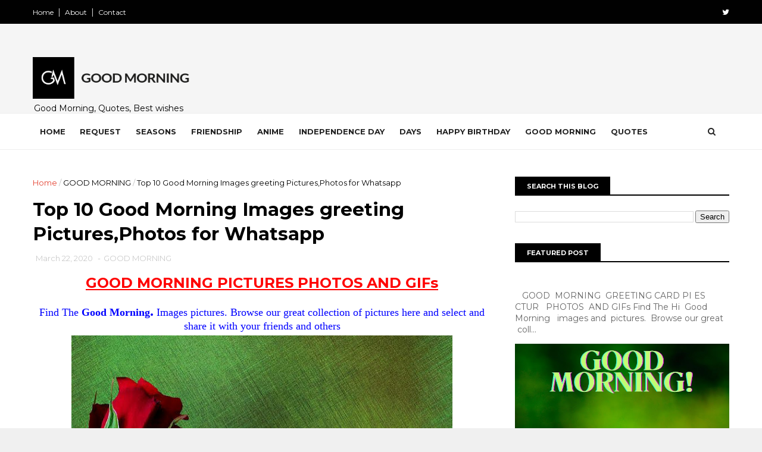

--- FILE ---
content_type: text/html; charset=utf-8
request_url: https://www.google.com/recaptcha/api2/aframe
body_size: 182
content:
<!DOCTYPE HTML><html><head><meta http-equiv="content-type" content="text/html; charset=UTF-8"></head><body><script nonce="z5yW8Yr18A1i-D1lHbOIfA">/** Anti-fraud and anti-abuse applications only. See google.com/recaptcha */ try{var clients={'sodar':'https://pagead2.googlesyndication.com/pagead/sodar?'};window.addEventListener("message",function(a){try{if(a.source===window.parent){var b=JSON.parse(a.data);var c=clients[b['id']];if(c){var d=document.createElement('img');d.src=c+b['params']+'&rc='+(localStorage.getItem("rc::a")?sessionStorage.getItem("rc::b"):"");window.document.body.appendChild(d);sessionStorage.setItem("rc::e",parseInt(sessionStorage.getItem("rc::e")||0)+1);localStorage.setItem("rc::h",'1769231086262');}}}catch(b){}});window.parent.postMessage("_grecaptcha_ready", "*");}catch(b){}</script></body></html>

--- FILE ---
content_type: text/javascript; charset=UTF-8
request_url: https://www.bestwishespics.com/feeds/posts/default/-/GOOD%20MORNING?alt=json-in-script&max-results=3&callback=jQuery111007129560655720124_1769231081417&_=1769231081418
body_size: 7584
content:
// API callback
jQuery111007129560655720124_1769231081417({"version":"1.0","encoding":"UTF-8","feed":{"xmlns":"http://www.w3.org/2005/Atom","xmlns$openSearch":"http://a9.com/-/spec/opensearchrss/1.0/","xmlns$blogger":"http://schemas.google.com/blogger/2008","xmlns$georss":"http://www.georss.org/georss","xmlns$gd":"http://schemas.google.com/g/2005","xmlns$thr":"http://purl.org/syndication/thread/1.0","id":{"$t":"tag:blogger.com,1999:blog-1564001162313787998"},"updated":{"$t":"2026-01-07T11:13:55.799+05:30"},"category":[{"term":"GOOD MORNING"},{"term":"QUOTES"},{"term":"good night"},{"term":"GOOD MORNING."},{"term":"good Afternoon"},{"term":"HAPPY BIRTHDAY"},{"term":"Thoughts"},{"term":"Sat Shri Akal Ji"},{"term":"Good Morning Happy Sunday"},{"term":"I love you"},{"term":"RAM RAM JI"},{"term":"animals"},{"term":"Good Night."},{"term":"Good Thoughts"},{"term":"good evening"},{"term":"Happy Birthday Day"},{"term":"Festival"},{"term":"happy anniversary"},{"term":"Cartoon"},{"term":"I Miss you"},{"term":"Nice Good Morning."},{"term":"Sangrand"},{"term":"wallpaper"},{"term":"Beautiful Sat Sri Akal Ji Good Morning"},{"term":"Congratulations"},{"term":"Good Afternoon."},{"term":"Happy New Year"},{"term":"Lion"},{"term":"Thank You"},{"term":"beautiful Good Evening"},{"term":"Get Well Soon"},{"term":"Good Morning Ji"},{"term":"Happy Birthday."},{"term":"Hello"},{"term":"Sat Shri Akal Ji Good Morning"},{"term":"Thought Guru Nanak Dav Ji"},{"term":"sorry"},{"term":"Good Morning Ram Ram Ji"},{"term":"Happy Birthday Cake"},{"term":"Cute Baby."},{"term":"Funny"},{"term":"GOD"},{"term":"Good Morning Happy Krishna Janmashtami Wishes"},{"term":"I Love You."},{"term":"Thank You."},{"term":"happy Sunday"},{"term":"Class 6th"},{"term":"Days"},{"term":"Dp For WhatsApp."},{"term":"Good Morning  Happy Sunday"},{"term":"Good Morning Jai Shri Krishna Ji."},{"term":"Good Quotes"},{"term":"Whatsapp DP"},{"term":"happy marriage anniversary"},{"term":"nature wallpaper"},{"term":"teddy bear"},{"term":"Beautiful Good Night"},{"term":"Class 8th"},{"term":"FLOWERS"},{"term":"Get Well Soon."},{"term":"Good  Morning Ram Ram Ji"},{"term":"Good  Night"},{"term":"Good Day"},{"term":"Good Evening."},{"term":"Good Morning  Happy Raksha Bandhan"},{"term":"Good Morning Happy Sunday."},{"term":"Good Morning Nice Day"},{"term":"Good Morning Quotes"},{"term":"HI"},{"term":"Happy  Anniversary"},{"term":"Happy Ganesh Chaturthi"},{"term":"Happy Lohri."},{"term":"Happy Teej"},{"term":"Happy marriage Anniversary with love"},{"term":"Quotes."},{"term":"Ram Ram Ji Good Morning"},{"term":"Sat Shri Akal Ji  Good Morning"},{"term":"Short Love quotes"},{"term":"love quotes"},{"term":"Advance Happy New Year"},{"term":"Angry Bird"},{"term":"Baby Animals"},{"term":"Baby Tiger Wallpapers"},{"term":"Beautiful  HD Wallpaper"},{"term":"Beautiful Flowers"},{"term":"Birds"},{"term":"COMPLIMENTS"},{"term":"Class 7th"},{"term":"Congratulations."},{"term":"Cute Baby Girl."},{"term":"Cute Baby Images"},{"term":"Cute Krishna Wallpaper"},{"term":"Good Morning Cute Ganesha"},{"term":"Good Morning Happy Basant Panchami."},{"term":"Good Morning Happy Christmas wishes"},{"term":"Good Morning Happy Ganesh Chaturthi"},{"term":"Good Morning Happy Guru Purnima"},{"term":"Good Morning Happy Maha Shivaratri"},{"term":"Good Morning Happy New Year"},{"term":"Good Morning Jai Shri Krishna Ji"},{"term":"Good Morning Motivational Monday Quotes"},{"term":"HD Wallpaper."},{"term":"Happy  FATHER'S   DAY"},{"term":"Happy  Friendship Day"},{"term":"Happy  Raksha Bandhan"},{"term":"Happy Baisakhi"},{"term":"Happy Birthday Wishes"},{"term":"Happy Christmas."},{"term":"Happy Friendship Day"},{"term":"Happy Guru Purab Guru Nanak Dav Ji"},{"term":"Happy Janmashtami"},{"term":"Happy Navratri"},{"term":"Happy Onam"},{"term":"Happy Republic Day."},{"term":"Happy Valentines Day."},{"term":"Happy Weekend Day"},{"term":"It's Okay"},{"term":"Laptop Wallpaper"},{"term":"Latest WhatsApp Dp"},{"term":"Little Girl"},{"term":"Lord  Little Krishna Wallpaper"},{"term":"Maharana Pratap Jayant"},{"term":"Merry Christmas"},{"term":"Natura"},{"term":"POKEMON"},{"term":"Punjabi girl Dp"},{"term":"Sat Shri Akaal Ji"},{"term":"Sat Shri Akaal Ji  Good Morning."},{"term":"Shiri Guru Ravidash Ji"},{"term":"Shri Guru Ravidash Ji"},{"term":"Wallpapers"},{"term":"avengers"},{"term":"baby"},{"term":"baby lion Wallpaper"},{"term":"desktop wallpaper"},{"term":"good morning thought"},{"term":"how are you"},{"term":"toys"},{"term":"4TH JULY"},{"term":"6th to 8th science"},{"term":"A Name DP Wallpaper for Whatsapp"},{"term":"ANGEL"},{"term":"AP Dhillon Wallpaper"},{"term":"Advanca Happy Diwali"},{"term":"Airplane"},{"term":"All The Best Wishes"},{"term":"Angles"},{"term":"Anime"},{"term":"Attitude Dp"},{"term":"Awesome Good Night."},{"term":"Baby Bird"},{"term":"Baby Dog Wallpapers"},{"term":"Beautiful  Nail Designs"},{"term":"Beautiful Bangles Designs"},{"term":"Beautiful Beach"},{"term":"Beautiful Diamond Rings"},{"term":"Beautiful Monsoon DP Wallpapers."},{"term":"Beautiful earrings for girls"},{"term":"Beautiful hair styles for girls"},{"term":"Beautiful simple mehndi design"},{"term":"Beautiful."},{"term":"Best Barbie"},{"term":"Best Pubg Girl  Hd Wallpaper  Girl and Boys"},{"term":"Best of Luck."},{"term":"Boys and Girls"},{"term":"Cartoon Pokemon"},{"term":"Chet Di Sangranad"},{"term":"Chet Di Sangrand"},{"term":"Christmas Gifts"},{"term":"Congratulations On Wedding Anniversary."},{"term":"Congratulations Wishes"},{"term":"Cute  Baby Panda"},{"term":"Cute Baby Cat Wallpaper."},{"term":"Cute Baby Girl Dress Idea"},{"term":"Cute Baby Smile."},{"term":"Cute Barbie."},{"term":"Cute Dp"},{"term":"Cute Ganesh Wallpaper"},{"term":"Cute Girls"},{"term":"Cute Pubg Girl Wallpaper"},{"term":"Cute Puppies Wallpaper"},{"term":"Cute baby girl DP"},{"term":"Cute kids Dp"},{"term":"Earth Day."},{"term":"Eid Mubarak"},{"term":"English to Punjabi"},{"term":"Enjoy your day"},{"term":"Flowers Good Morning"},{"term":"Friendship Day"},{"term":"Friendship Day Quotes"},{"term":"Friendship dp for whatsapp"},{"term":"GIRL DRESS"},{"term":"Get Will  Soon"},{"term":"God Blessing Good Morning."},{"term":"Golden star photo"},{"term":"Good  Evening"},{"term":"Good  Morning"},{"term":"Good  Morning  Happy Diwali"},{"term":"Good  Morning  Hello   November"},{"term":"Good  Morning Happy Sunday"},{"term":"Good  Morning Jai Shri Krishna"},{"term":"Good Bye."},{"term":"Good Friday"},{"term":"Good Lock"},{"term":"Good Luck"},{"term":"Good Morning  Happy   Diwali"},{"term":"Good Morning  Happy Teej"},{"term":"Good Morning  Sangrand."},{"term":"Good Morning  Saturday"},{"term":"Good Morning  Welcome September"},{"term":"Good Morning Emoji"},{"term":"Good Morning Get Well Soon."},{"term":"Good Morning Happy  Ganesh  Chaturthi"},{"term":"Good Morning Happy  Independence  Day"},{"term":"Good Morning Happy  Wednesday"},{"term":"Good Morning Happy April Fools Day!"},{"term":"Good Morning Happy Baisakhi"},{"term":"Good Morning Happy Buddha Purnima"},{"term":"Good Morning Happy Christmas"},{"term":"Good Morning Happy Day Quotes."},{"term":"Good Morning Happy Friendship Day"},{"term":"Good Morning Happy Guru Ravidas Jayanti."},{"term":"Good Morning Happy Holi"},{"term":"Good Morning Happy Lohri"},{"term":"Good Morning Happy May Day."},{"term":"Good Morning Happy Monday"},{"term":"Good Morning Happy November."},{"term":"Good Morning Happy Saturday"},{"term":"Good Morning Happy Thursday"},{"term":"Good Morning Happy Tuesday!"},{"term":"Good Morning Happy Tuesday."},{"term":"Good Morning Happy Women Day."},{"term":"Good Morning Have a Beautiful Sunday"},{"term":"Good Morning Hello October"},{"term":"Good Morning Jai  Shri Krishana."},{"term":"Good Morning Ji Happy  Sunday"},{"term":"Good Morning Little Krishna"},{"term":"Good Morning Lord Ganesha"},{"term":"Good Morning Lord Little Krishna"},{"term":"Good Morning Radhe Radhe"},{"term":"Good Morning Sat Shri Akaal"},{"term":"Good Morning Sat Shri Akaal ji"},{"term":"Good Morning Teddy Bear"},{"term":"Good Morning Welcome October"},{"term":"Good Morning Wish You Happy Holi."},{"term":"Good Morning Wish You Happy Lohri"},{"term":"Good Morning Wish You a Happy New Year Card"},{"term":"Good Morning happy Teacher Day"},{"term":"Good Morning happy navratri"},{"term":"Good Night Little Krishna"},{"term":"Group Dp Profile. Pictures"},{"term":"Guru Gobind Singh Ji"},{"term":"Guru Harkrishan Sahib Ji Gurpurab"},{"term":"Guru Nanak Dev Ji images HD"},{"term":"HD mobile wallpaper"},{"term":"Halloween 2021 Candy ideas"},{"term":"Halloween 2021 Costumes Ideas for Boys"},{"term":"Halloween 2021 Dress Ideas for Girls"},{"term":"Halloween 2021 Dress ideas for kids"},{"term":"Happy   Birthday"},{"term":"Happy   Diwali"},{"term":"Happy   Independence  Day"},{"term":"Happy  Bhai Dooj"},{"term":"Happy  Bhai Dooj Wishes Images"},{"term":"Happy  Dhanteras Wishes"},{"term":"Happy  Gurpurab"},{"term":"Happy  Independence  Day"},{"term":"Happy  Independence Day."},{"term":"Happy Basant Panchami"},{"term":"Happy Birthday  Greeting Card"},{"term":"Happy Chhath Puja Wishes"},{"term":"Happy Children Day"},{"term":"Happy Easter."},{"term":"Happy Fourth Of July"},{"term":"Happy Friday"},{"term":"Happy Ganesh Visarjany"},{"term":"Happy Gurpurab"},{"term":"Happy Halloween"},{"term":"Happy Holi"},{"term":"Happy Holi festival"},{"term":"Happy Hug Day"},{"term":"Happy Kiss Day"},{"term":"Happy Maha  Shivaratri"},{"term":"Happy Maha Shivaratri"},{"term":"Happy Maharishi valmiki jayanti"},{"term":"Happy Mahashivratri"},{"term":"Happy Makar Sankranti"},{"term":"Happy Mother Day"},{"term":"Happy Mother's Day."},{"term":"Happy Navaratri"},{"term":"Happy Promise  Day"},{"term":"Happy Ram  Navami"},{"term":"Happy Smile"},{"term":"Happy Sunday Good Morning"},{"term":"Happy Teachers' Day"},{"term":"Happy Teddy Bear."},{"term":"Happy Valentine Day"},{"term":"Happy World Environment Day"},{"term":"Harh di Sangrand"},{"term":"Hello Spring"},{"term":"Hello."},{"term":"Hindi Good Morning."},{"term":"Horse wallpaper"},{"term":"I Love You. images"},{"term":"I Miss You I Love You"},{"term":"Indian cricket player Arshdeep"},{"term":"Jagannatha Ratha yatra Wallpapers"},{"term":"Jai Shri Krishna Happy Janmashtami Ji"},{"term":"Jay Shri Krishna wallpaper"},{"term":"Jay Shri Ram Good Morning"},{"term":"Jayanti"},{"term":"Karan Aujla"},{"term":"Karva Chauth"},{"term":"Latest Best Good Morning Wishes."},{"term":"Lion Wallpaper"},{"term":"Little Baby Feet."},{"term":"Little Girl Whatsapp Dp"},{"term":"Little Krishna Wallpapers"},{"term":"Little Krishna."},{"term":"Lord Krishna Good Morning"},{"term":"Lord Shiva Good Morning"},{"term":"Love Quotes Short"},{"term":"Marriage  Anniversary"},{"term":"Mary Christmas."},{"term":"Merry Christmas Images HD Wallpapers"},{"term":"Messages and Good Luck"},{"term":"Naruto Wallpaper"},{"term":"Nature"},{"term":"Nobita Shizuka cartoon Dp"},{"term":"Pubg Mythic Wallpape"},{"term":"Quotes ."},{"term":"Radha Krishna Wallpaper"},{"term":"Radhe  Radhe Jai Shree Krishna Ji"},{"term":"Radhe Krishna Good Morning"},{"term":"Radhe Krishna Wallpaper"},{"term":"Radhe Radhe Ji"},{"term":"Ram Ram Ji jai Mata ji"},{"term":"Request"},{"term":"S.kABIR DAS JI"},{"term":"Sad Boy DP"},{"term":"Sad Girl Dp"},{"term":"Santa Claus"},{"term":"Sat Shri Akaal Good Morning"},{"term":"Sat Shri Akaal Ji Good Morning"},{"term":"Sat Shri Akal Ji Good  Morning"},{"term":"Sat Sri Akal JI GOOD MORNING"},{"term":"Sat Sri Akal Ji"},{"term":"Short Motivational Quotes"},{"term":"Sidhu Moose Wala"},{"term":"Sidhu Moose Wala Wallpaper"},{"term":"Smile Quotes."},{"term":"Smile Wallpaper"},{"term":"Smile quotes"},{"term":"Smileys"},{"term":"Top 10 Good Morning Wish You  Happy Raksha Banadhan"},{"term":"Trending"},{"term":"Valentine's Day"},{"term":"WINTER"},{"term":"Waheguru Ji Ka Khalsa Waheguru Ji Ki Fateh Good Morning."},{"term":"Wallpapers Nobita Shizuka Love"},{"term":"WhatsApp Funny Dp."},{"term":"Whatsapp Dp Cute Baby Girl"},{"term":"Whatsapp Dp For Boys And Girls"},{"term":"Wild Animal"},{"term":"Wish Happy Ring Ceremony"},{"term":"Wish You  Good Morning Welcome March."},{"term":"Wishes You Happy Marriage Anniversary"},{"term":"a father"},{"term":"angry cats"},{"term":"babie"},{"term":"baby doll wallpaper"},{"term":"baby girl hairstyle idea"},{"term":"bambi animal"},{"term":"birds'"},{"term":"boy \u0026 girl"},{"term":"corona virus"},{"term":"cute  baby cat wallpaper"},{"term":"cute baby dog"},{"term":"cute baby krishna images HD."},{"term":"cute dog"},{"term":"cute girl Dp"},{"term":"cute little Krishna"},{"term":"doraemon"},{"term":"fat loss"},{"term":"girl's hairstyle"},{"term":"good morning Love quotes"},{"term":"good night quotes"},{"term":"happy Bhai Dooj"},{"term":"happy Diwali"},{"term":"happy vishwakarma jayanti"},{"term":"iPhone Krishna wallpaper"},{"term":"iPhone wallpaper"},{"term":"little girl summer  Cloth ideas"},{"term":"moon quotes"},{"term":"motivational monday"},{"term":"nature background"},{"term":"nature wallpaper."},{"term":"post ad in blogger"},{"term":"rainy season"},{"term":"rose"},{"term":"s love"},{"term":"sat sri akaal"},{"term":"sold paper"},{"term":"spiderman"},{"term":"wallpaper baby doll"},{"term":"whatspp dp"},{"term":"whatspp dp for girl"},{"term":"कक्षा 6वीं शरीर में गति"}],"title":{"type":"text","$t":"Good Morning"},"subtitle":{"type":"html","$t":"Good Morning, Quotes, Best wishes and many free images for friends, family and loved ones. Share on WhatsApp, Instagram, and Facebook. \n"},"link":[{"rel":"http://schemas.google.com/g/2005#feed","type":"application/atom+xml","href":"https:\/\/www.bestwishespics.com\/feeds\/posts\/default"},{"rel":"self","type":"application/atom+xml","href":"https:\/\/www.blogger.com\/feeds\/1564001162313787998\/posts\/default\/-\/GOOD+MORNING?alt=json-in-script\u0026max-results=3"},{"rel":"alternate","type":"text/html","href":"https:\/\/www.bestwishespics.com\/search\/label\/GOOD%20MORNING"},{"rel":"hub","href":"http://pubsubhubbub.appspot.com/"},{"rel":"next","type":"application/atom+xml","href":"https:\/\/www.blogger.com\/feeds\/1564001162313787998\/posts\/default\/-\/GOOD+MORNING\/-\/GOOD+MORNING?alt=json-in-script\u0026start-index=4\u0026max-results=3"}],"author":[{"name":{"$t":"Blogger"},"uri":{"$t":"http:\/\/www.blogger.com\/profile\/08950663113864565098"},"email":{"$t":"noreply@blogger.com"},"gd$image":{"rel":"http://schemas.google.com/g/2005#thumbnail","width":"16","height":"16","src":"https:\/\/img1.blogblog.com\/img\/b16-rounded.gif"}}],"generator":{"version":"7.00","uri":"http://www.blogger.com","$t":"Blogger"},"openSearch$totalResults":{"$t":"898"},"openSearch$startIndex":{"$t":"1"},"openSearch$itemsPerPage":{"$t":"3"},"entry":[{"id":{"$t":"tag:blogger.com,1999:blog-1564001162313787998.post-8285928892234804915"},"published":{"$t":"2026-01-07T11:08:00.002+05:30"},"updated":{"$t":"2026-01-07T11:13:55.753+05:30"},"category":[{"scheme":"http://www.blogger.com/atom/ns#","term":"GOOD MORNING"}],"title":{"type":"text","$t":"Top 10 Selected very Beautiful  Good Morning Images  for WhatsApp"},"content":{"type":"html","$t":"\n\n\u003Cscript async src=\"https:\/\/pagead2.googlesyndication.com\/pagead\/js\/adsbygoogle.js?client=ca-pub-5101613439685434\"\n     crossorigin=\"anonymous\"\u003E\u003C\/script\u003E\n\u003C!-- sunrisequote_main_Blog1_1x1_as --\u003E\n\u003Cins class=\"adsbygoogle\"\n     style=\"display:block\"\n     data-ad-client=\"ca-pub-5101613439685434\"\n     data-ad-slot=\"3409095343\"\n     data-ad-format=\"auto\"\n     data-full-width-responsive=\"true\"\u003E\u003C\/ins\u003E\n\u003Cscript\u003E\n     (adsbygoogle = window.adsbygoogle || []).push({});\n\u003C\/script\u003E\u003Cp style=\"text-align: center;\"\u003E\u0026nbsp;\u0026nbsp;\u003Cu\u003E\u003Cb style=\"font-family: georgia;\"\u003E\u003Cspan style=\"background-color: white; color: red;\"\u003E\u003Cspan style=\"font-size: xx-large;\"\u003E\u003Ci\u003EGOOD\u003C\/i\u003E\u0026nbsp;MORNING\u0026nbsp; GREETING CARD PI\u003C\/span\u003E\u003C\/span\u003E\u003Cspan style=\"background-color: white; color: red;\"\u003E\u003Cspan style=\"font-size: xx-large;\"\u003EES\u003C\/span\u003E\u003C\/span\u003E\u003Cspan style=\"background-color: white; color: red;\"\u003E\u003Cspan style=\"font-size: xx-large;\"\u003ECTUR\u003C\/span\u003E\u003C\/span\u003E\u003Cspan style=\"background-color: white; color: red;\"\u003E\u003Cspan style=\"font-size: xx-large;\"\u003E\u0026nbsp;\u003C\/span\u003E\u003C\/span\u003E\u003Cspan style=\"background-color: white; color: red;\"\u003E\u003Cspan style=\"font-size: xx-large;\"\u003EPHOTOS\u0026nbsp;\u003C\/span\u003E\u003C\/span\u003E\u003C\/b\u003E\u003C\/u\u003E\u003C\/p\u003E\u003Cp\u003E\u003C\/p\u003E\u003Cdiv style=\"text-align: center;\"\u003E\u003Cspan style=\"font-family: georgia;\"\u003E\u003Cb\u003E\u003Cspan style=\"background-color: white; color: red;\"\u003E\u003Cspan style=\"font-size: xx-large;\"\u003E\u003Cu\u003EAND GIFs\u003C\/u\u003E\u003C\/span\u003E\u003C\/span\u003E\u003C\/b\u003E\u003C\/span\u003E\u003C\/div\u003E\u003Cdiv\u003E\u003Cp\u003E\u003C\/p\u003E\u003Cp\u003E\u003C\/p\u003E\u003Cp\u003E\u003C\/p\u003E\u003Cp\u003E\u003C\/p\u003E\u003Ch1 class=\"entry-title\" itemprop=\"headline\" style=\"background-color: white; box-sizing: inherit; color: #333333; font-family: \u0026quot;open sans\u0026quot;, sans-serif; font-size: 22px; line-height: 1.2; margin: 0px 0px 20px; text-align: center;\"\u003E\u003Cp style=\"color: black; font-family: \u0026quot;Times New Roman\u0026quot;; font-size: medium; font-weight: 400; text-align: left;\"\u003E\u003C\/p\u003E\u003Cp style=\"color: black; font-family: \u0026quot;Times New Roman\u0026quot;; font-size: medium; font-weight: 400;\"\u003E\u003Cspan style=\"font-family: georgia;\"\u003E\u003Cu style=\"color: red; font-size: xx-large; font-weight: bold;\"\u003E\u003C\/u\u003E\u003C\/span\u003E\u003C\/p\u003E\u003C\/h1\u003E\u003Ch3 style=\"text-align: center;\"\u003E\u003Cspan style=\"font-family: georgia;\"\u003E\u003Cspan style=\"font-size: x-large;\"\u003E\u003Cspan\u003E\u003Cspan style=\"color: red;\"\u003E\u003Cspan style=\"color: blue; text-align: left;\"\u003E\u003Cspan\u003E\u003Cspan\u003EFind The Hi\u0026nbsp;\u003C\/span\u003E\u003Cspan\u003EGood Morning\u003C\/span\u003E\u003Cspan\u003E\u0026nbsp;\u003C\/span\u003E\u003C\/span\u003E\u003C\/span\u003E\u003C\/span\u003E\u003C\/span\u003E\u003C\/span\u003E\u003Cspan style=\"font-size: x-large;\"\u003E\u003Cspan\u003E\u003Cspan style=\"color: red;\"\u003E\u003Cspan style=\"color: blue; text-align: left;\"\u003E\u003Cspan\u003E\u003Cspan\u003Eimages\u003C\/span\u003E\u003C\/span\u003E\u003C\/span\u003E\u003C\/span\u003E\u003C\/span\u003E\u003C\/span\u003E\u003C\/span\u003E\u003C\/h3\u003E\u003Ch4 style=\"text-align: center;\"\u003E\u003Cspan style=\"font-family: georgia; font-size: x-large;\"\u003E\u003Cspan\u003E\u003Cspan style=\"color: red;\"\u003E\u003Cspan style=\"color: blue; text-align: left;\"\u003Eand\u0026nbsp;\u003C\/span\u003E\u003C\/span\u003E\u003C\/span\u003E\u003C\/span\u003E\u003Cspan style=\"font-family: georgia; text-align: left;\"\u003E\u003Cspan\u003E\u003Cspan\u003E\u003Cspan style=\"color: blue; font-size: x-large;\"\u003Epictures.\u0026nbsp;\u003C\/span\u003E\u003C\/span\u003E\u003C\/span\u003E\u003C\/span\u003E\u003Cspan style=\"color: #2b00fe; font-family: georgia; font-size: large;\"\u003EBrowse our great\u003Cbr \/\u003E\u003C\/span\u003E\u003Cspan style=\"font-family: georgia;\"\u003E\u003Cspan style=\"color: #2b00fe; font-size: large;\"\u003E\u0026nbsp;collection\u0026nbsp;\u003C\/span\u003E\u003Cspan style=\"text-align: left;\"\u003E\u003Cspan\u003E\u003Cspan\u003E\u003Cspan style=\"color: blue; font-size: x-large;\"\u003Eof\u003C\/span\u003E\u003Cspan style=\"color: #2b00fe; font-size: large;\"\u003E\u0026nbsp;\u003C\/span\u003E\u003C\/span\u003E\u003C\/span\u003E\u003C\/span\u003E\u003Cspan style=\"color: #2b00fe; font-size: large;\"\u003Epictures here and select\u0026nbsp;\u003Cbr \/\u003E\u003C\/span\u003E\u003C\/span\u003E\u003Cspan style=\"font-family: georgia;\"\u003E\u003Cspan style=\"color: #2b00fe; font-size: large;\"\u003E\u003Cb\u003Eand Share it with your friends.\u003C\/b\u003E\u003C\/span\u003E\u003C\/span\u003E\u003C\/h4\u003E\u003C\/div\u003E\u003Cdiv style=\"text-align: center;\"\u003E\u003Cspan style=\"font-family: georgia;\"\u003E\u003Cspan style=\"color: #2b00fe; font-size: large;\"\u003E\u003Cb\u003E\u003Cbr \/\u003E\u003C\/b\u003E\u003C\/span\u003E\u003C\/span\u003E\u003C\/div\u003E\u003Cdiv style=\"text-align: center;\"\u003E\u003Cspan style=\"font-family: georgia;\"\u003E\u003Cspan style=\"color: #2b00fe; font-size: large;\"\u003E\u003Cb\u003E\u003Ctable align=\"center\" cellpadding=\"0\" cellspacing=\"0\" class=\"tr-caption-container\" style=\"margin-left: auto; margin-right: auto;\"\u003E\u003Ctbody\u003E\u003Ctr\u003E\u003Ctd style=\"text-align: center;\"\u003E\u003Ca href=\"https:\/\/blogger.googleusercontent.com\/img\/a\/AVvXsEjuRU-EfmQA825bKRzJ0Hz5RisN0QMDklJA80OvmQdWYKbTU7UUfH935I6ieYK48T77oGXpT6Um7IR7Nktlw0yqe3NFBih0HeXD6QJbcsbR_LsScLiAIKj8NIIQ6aMtWkyrD1bdSQ-QCIlMGWO4AFin__jLOvI_FFJkaWQhcdSr-JKxNBXDfkNrjoi4m1s\" style=\"margin-left: auto; margin-right: auto;\"\u003E\u003Cimg alt=\"Good Morning\" data-original-height=\"1000\" data-original-width=\"1000\" height=\"640\" src=\"https:\/\/blogger.googleusercontent.com\/img\/a\/AVvXsEjuRU-EfmQA825bKRzJ0Hz5RisN0QMDklJA80OvmQdWYKbTU7UUfH935I6ieYK48T77oGXpT6Um7IR7Nktlw0yqe3NFBih0HeXD6QJbcsbR_LsScLiAIKj8NIIQ6aMtWkyrD1bdSQ-QCIlMGWO4AFin__jLOvI_FFJkaWQhcdSr-JKxNBXDfkNrjoi4m1s=w640-h640\" title=\"Good Morning\" width=\"640\" \/\u003E\u003C\/a\u003E\u003C\/td\u003E\u003C\/tr\u003E\u003Ctr\u003E\u003Ctd class=\"tr-caption\" style=\"text-align: center;\"\u003EGood Morning\u003C\/td\u003E\u003C\/tr\u003E\u003C\/tbody\u003E\u003C\/table\u003E\u003Cbr \/\u003E\u003Ctable align=\"center\" cellpadding=\"0\" cellspacing=\"0\" class=\"tr-caption-container\" style=\"margin-left: auto; margin-right: auto;\"\u003E\u003Ctbody\u003E\u003Ctr\u003E\u003Ctd style=\"text-align: center;\"\u003E\u003Ca href=\"https:\/\/blogger.googleusercontent.com\/img\/a\/AVvXsEjREaFgygYc2TDN96uqB3Hhbd6l54AGp8_C27D2KxtDBKQ3Lbh-2SZ0oalumxs-6IoQsN5SBSNKGYYCjYOFr6yVspHqKGvwUtCzChso_F73yHPKzemt8pOuOBbyM1PAZbFQLLTdyci_UkQ3Ouu_FFItV7XKQ8-DpHNRJ5RGczq-LIE7xOEEX4EEbCh5fLo\" style=\"margin-left: auto; margin-right: auto;\"\u003E\u003Cimg alt=\"Good Morning\" data-original-height=\"225\" data-original-width=\"225\" height=\"640\" src=\"https:\/\/blogger.googleusercontent.com\/img\/a\/AVvXsEjREaFgygYc2TDN96uqB3Hhbd6l54AGp8_C27D2KxtDBKQ3Lbh-2SZ0oalumxs-6IoQsN5SBSNKGYYCjYOFr6yVspHqKGvwUtCzChso_F73yHPKzemt8pOuOBbyM1PAZbFQLLTdyci_UkQ3Ouu_FFItV7XKQ8-DpHNRJ5RGczq-LIE7xOEEX4EEbCh5fLo=w640-h640\" title=\"Good Morning\" width=\"640\" \/\u003E\u003C\/a\u003E\u003C\/td\u003E\u003C\/tr\u003E\u003Ctr\u003E\u003Ctd class=\"tr-caption\" style=\"text-align: center;\"\u003EGood Morning\u003C\/td\u003E\u003C\/tr\u003E\u003C\/tbody\u003E\u003C\/table\u003E\u003Cbr \/\u003E\u003Ctable align=\"center\" cellpadding=\"0\" cellspacing=\"0\" class=\"tr-caption-container\" style=\"margin-left: auto; margin-right: auto;\"\u003E\u003Ctbody\u003E\u003Ctr\u003E\u003Ctd style=\"text-align: center;\"\u003E\u003Ca href=\"https:\/\/blogger.googleusercontent.com\/img\/a\/AVvXsEhgpXsHIU3C6Rw6yFE1GF0fkUdOGhBoYR6QJb_XGlFfq11p-Zzv4uXCw1xgOQ_bEj50aVTm7ZzRsS2AuM8FnoPDMk5DkT55fPU8I4hhq3cW8XDZ2gbZYNAFD-ThDShuEH0VHmzlJXWZ1kGdkSkYup7KX-6g743vj3dlTpM-sDrb_EO7HGn7J-OJG4GY4ao\" style=\"margin-left: auto; margin-right: auto;\"\u003E\u003Cimg alt=\"Good Morning\" data-original-height=\"616\" data-original-width=\"735\" height=\"537\" src=\"https:\/\/blogger.googleusercontent.com\/img\/a\/AVvXsEhgpXsHIU3C6Rw6yFE1GF0fkUdOGhBoYR6QJb_XGlFfq11p-Zzv4uXCw1xgOQ_bEj50aVTm7ZzRsS2AuM8FnoPDMk5DkT55fPU8I4hhq3cW8XDZ2gbZYNAFD-ThDShuEH0VHmzlJXWZ1kGdkSkYup7KX-6g743vj3dlTpM-sDrb_EO7HGn7J-OJG4GY4ao=w640-h537\" title=\"Good Morning\" width=\"640\" \/\u003E\u003C\/a\u003E\u003C\/td\u003E\u003C\/tr\u003E\u003Ctr\u003E\u003Ctd class=\"tr-caption\" style=\"text-align: center;\"\u003EGood Morning\u003C\/td\u003E\u003C\/tr\u003E\u003C\/tbody\u003E\u003C\/table\u003E\u003Cbr \/\u003E\u003Cbr \/\u003E\u003C\/b\u003E\u003C\/span\u003E\u003C\/span\u003E\u003C\/div\u003E\n\n\n\u003Cscript async src=\"https:\/\/pagead2.googlesyndication.com\/pagead\/js\/adsbygoogle.js?client=ca-pub-5101613439685434\"\n     crossorigin=\"anonymous\"\u003E\u003C\/script\u003E\n\u003C!-- sunrisequote_main_Blog1_1x1_as --\u003E\n\u003Cins class=\"adsbygoogle\"\n     style=\"display:block\"\n     data-ad-client=\"ca-pub-5101613439685434\"\n     data-ad-slot=\"3409095343\"\n     data-ad-format=\"auto\"\n     data-full-width-responsive=\"true\"\u003E\u003C\/ins\u003E\n\u003Cscript\u003E\n     (adsbygoogle = window.adsbygoogle || []).push({});\n\u003C\/script\u003E"},"link":[{"rel":"replies","type":"application/atom+xml","href":"https:\/\/www.bestwishespics.com\/feeds\/8285928892234804915\/comments\/default","title":"Post Comments"},{"rel":"replies","type":"text/html","href":"https:\/\/www.bestwishespics.com\/2026\/01\/top-10-selected-very-beautiful-good_75.html#comment-form","title":"0 Comments"},{"rel":"edit","type":"application/atom+xml","href":"https:\/\/www.blogger.com\/feeds\/1564001162313787998\/posts\/default\/8285928892234804915"},{"rel":"self","type":"application/atom+xml","href":"https:\/\/www.blogger.com\/feeds\/1564001162313787998\/posts\/default\/8285928892234804915"},{"rel":"alternate","type":"text/html","href":"https:\/\/www.bestwishespics.com\/2026\/01\/top-10-selected-very-beautiful-good_75.html","title":"Top 10 Selected very Beautiful  Good Morning Images  for WhatsApp"}],"author":[{"name":{"$t":"Blogger"},"uri":{"$t":"http:\/\/www.blogger.com\/profile\/08950663113864565098"},"email":{"$t":"noreply@blogger.com"},"gd$image":{"rel":"http://schemas.google.com/g/2005#thumbnail","width":"16","height":"16","src":"https:\/\/img1.blogblog.com\/img\/b16-rounded.gif"}}],"media$thumbnail":{"xmlns$media":"http://search.yahoo.com/mrss/","url":"https:\/\/blogger.googleusercontent.com\/img\/a\/AVvXsEjuRU-EfmQA825bKRzJ0Hz5RisN0QMDklJA80OvmQdWYKbTU7UUfH935I6ieYK48T77oGXpT6Um7IR7Nktlw0yqe3NFBih0HeXD6QJbcsbR_LsScLiAIKj8NIIQ6aMtWkyrD1bdSQ-QCIlMGWO4AFin__jLOvI_FFJkaWQhcdSr-JKxNBXDfkNrjoi4m1s=s72-w640-h640-c","height":"72","width":"72"},"thr$total":{"$t":"0"}},{"id":{"$t":"tag:blogger.com,1999:blog-1564001162313787998.post-8553875522562864102"},"published":{"$t":"2026-01-07T11:02:00.001+05:30"},"updated":{"$t":"2026-01-07T11:02:45.996+05:30"},"category":[{"scheme":"http://www.blogger.com/atom/ns#","term":"GOOD MORNING"}],"title":{"type":"text","$t":"Top 10 Selected very Beautiful  Good Morning Images  for WhatsApp"},"content":{"type":"html","$t":"\u003Cp style=\"text-align: center;\"\u003E\u0026nbsp;\u003Cu\u003E\u003Cb style=\"font-family: georgia;\"\u003E\u003Cspan style=\"background-color: white; color: red;\"\u003E\u003Cspan style=\"font-size: xx-large;\"\u003E\u003Ci\u003EGOOD\u003C\/i\u003E\u0026nbsp;MORNING\u0026nbsp; GREETING CARD PI\u003C\/span\u003E\u003C\/span\u003E\u003Cspan style=\"background-color: white; color: red;\"\u003E\u003Cspan style=\"font-size: xx-large;\"\u003EES\u003C\/span\u003E\u003C\/span\u003E\u003Cspan style=\"background-color: white; color: red;\"\u003E\u003Cspan style=\"font-size: xx-large;\"\u003ECTUR\u003C\/span\u003E\u003C\/span\u003E\u003Cspan style=\"background-color: white; color: red;\"\u003E\u003Cspan style=\"font-size: xx-large;\"\u003E\u0026nbsp;\u003C\/span\u003E\u003C\/span\u003E\u003Cspan style=\"background-color: white; color: red;\"\u003E\u003Cspan style=\"font-size: xx-large;\"\u003EPHOTOS\u0026nbsp;\u003C\/span\u003E\u003C\/span\u003E\u003C\/b\u003E\u003C\/u\u003E\u003C\/p\u003E\u003Cp\u003E\u003C\/p\u003E\u003Cdiv style=\"text-align: center;\"\u003E\u003Cspan style=\"font-family: georgia;\"\u003E\u003Cb\u003E\u003Cspan style=\"background-color: white; color: red;\"\u003E\u003Cspan style=\"font-size: xx-large;\"\u003E\u003Cu\u003EAND GIFs\u003C\/u\u003E\u003C\/span\u003E\u003C\/span\u003E\u003C\/b\u003E\u003C\/span\u003E\u003C\/div\u003E\u003Cdiv\u003E\u003Cp\u003E\u003C\/p\u003E\u003Cp\u003E\u003C\/p\u003E\u003Cp\u003E\u003C\/p\u003E\u003Cp\u003E\u003C\/p\u003E\u003Ch1 class=\"entry-title\" itemprop=\"headline\" style=\"background-color: white; box-sizing: inherit; color: #333333; font-family: \u0026quot;open sans\u0026quot;, sans-serif; font-size: 22px; line-height: 1.2; margin: 0px 0px 20px; text-align: center;\"\u003E\u003Cp style=\"color: black; font-family: \u0026quot;Times New Roman\u0026quot;; font-size: medium; font-weight: 400; text-align: left;\"\u003E\u003C\/p\u003E\u003Cp style=\"color: black; font-family: \u0026quot;Times New Roman\u0026quot;; font-size: medium; font-weight: 400;\"\u003E\u003Cspan style=\"font-family: georgia;\"\u003E\u003Cu style=\"color: red; font-size: xx-large; font-weight: bold;\"\u003E\u003C\/u\u003E\u003C\/span\u003E\u003C\/p\u003E\u003C\/h1\u003E\u003Ch3 style=\"text-align: center;\"\u003E\u003Cspan style=\"font-family: georgia;\"\u003E\u003Cspan style=\"font-size: x-large;\"\u003E\u003Cspan\u003E\u003Cspan style=\"color: red;\"\u003E\u003Cspan style=\"color: blue; text-align: left;\"\u003E\u003Cspan\u003E\u003Cspan\u003EFind The Hi\u0026nbsp;\u003C\/span\u003E\u003Cspan\u003EGood Morning\u003C\/span\u003E\u003Cspan\u003E\u0026nbsp;\u003C\/span\u003E\u003C\/span\u003E\u003C\/span\u003E\u003C\/span\u003E\u003C\/span\u003E\u003C\/span\u003E\u003Cspan style=\"font-size: x-large;\"\u003E\u003Cspan\u003E\u003Cspan style=\"color: red;\"\u003E\u003Cspan style=\"color: blue; text-align: left;\"\u003E\u003Cspan\u003E\u003Cspan\u003Eimages\u003C\/span\u003E\u003C\/span\u003E\u003C\/span\u003E\u003C\/span\u003E\u003C\/span\u003E\u003C\/span\u003E\u003C\/span\u003E\u003C\/h3\u003E\u003Ch4 style=\"text-align: center;\"\u003E\u003Cspan style=\"font-family: georgia; font-size: x-large;\"\u003E\u003Cspan\u003E\u003Cspan style=\"color: red;\"\u003E\u003Cspan style=\"color: blue; text-align: left;\"\u003Eand\u0026nbsp;\u003C\/span\u003E\u003C\/span\u003E\u003C\/span\u003E\u003C\/span\u003E\u003Cspan style=\"font-family: georgia; text-align: left;\"\u003E\u003Cspan\u003E\u003Cspan\u003E\u003Cspan style=\"color: blue; font-size: x-large;\"\u003Epictures.\u0026nbsp;\u003C\/span\u003E\u003C\/span\u003E\u003C\/span\u003E\u003C\/span\u003E\u003Cspan style=\"color: #2b00fe; font-family: georgia; font-size: large;\"\u003EBrowse our great\u003Cbr \/\u003E\u003C\/span\u003E\u003Cspan style=\"font-family: georgia;\"\u003E\u003Cspan style=\"color: #2b00fe; font-size: large;\"\u003E\u0026nbsp;collection\u0026nbsp;\u003C\/span\u003E\u003Cspan style=\"text-align: left;\"\u003E\u003Cspan\u003E\u003Cspan\u003E\u003Cspan style=\"color: blue; font-size: x-large;\"\u003Eof\u003C\/span\u003E\u003Cspan style=\"color: #2b00fe; font-size: large;\"\u003E\u0026nbsp;\u003C\/span\u003E\u003C\/span\u003E\u003C\/span\u003E\u003C\/span\u003E\u003Cspan style=\"color: #2b00fe; font-size: large;\"\u003Epictures here and select\u0026nbsp;\u003Cbr \/\u003E\u003C\/span\u003E\u003C\/span\u003E\u003Cspan style=\"font-family: georgia;\"\u003E\u003Cspan style=\"color: #2b00fe; font-size: large;\"\u003E\u003Cb\u003Eand Share it with your friends.\u003C\/b\u003E\u003C\/span\u003E\u003C\/span\u003E\u003C\/h4\u003E\u003C\/div\u003E\u003Cdiv\u003E\u003Cspan style=\"font-family: georgia;\"\u003E\u003Cspan style=\"color: #2b00fe; font-size: large;\"\u003E\u003Cb\u003E\u003Cbr \/\u003E\u003C\/b\u003E\u003C\/span\u003E\u003C\/span\u003E\u003C\/div\u003E\u003Cdiv style=\"text-align: center;\"\u003E\u003Cspan style=\"font-family: georgia;\"\u003E\u003Cspan style=\"color: #2b00fe; font-size: large;\"\u003E\u003Cb\u003E\u003Ctable align=\"center\" cellpadding=\"0\" cellspacing=\"0\" class=\"tr-caption-container\" style=\"margin-left: auto; margin-right: auto;\"\u003E\u003Ctbody\u003E\u003Ctr\u003E\u003Ctd style=\"text-align: center;\"\u003E\u003Ca href=\"https:\/\/blogger.googleusercontent.com\/img\/a\/AVvXsEiD30L_U4N-J6PNqGIAvV6iUFIWwLlRPIa_b_qgCa6DJAXDcWdlT2vGnY12cMDHgiVVQsU0G5wxO2hZgAH3y5s0N577kDNBp9xY3Lv-FmPj9XpQZTZgfymSSGOxT_CUyJ6dt4yK1vtoYMesWOGispthBGOmOTo4Mq68jUlux_Kq5HpPy6DcMoLJjzIgnxI\" style=\"margin-left: auto; margin-right: auto;\"\u003E\u003Cimg alt=\"good morning\" data-original-height=\"1921\" data-original-width=\"1921\" height=\"640\" src=\"https:\/\/blogger.googleusercontent.com\/img\/a\/AVvXsEiD30L_U4N-J6PNqGIAvV6iUFIWwLlRPIa_b_qgCa6DJAXDcWdlT2vGnY12cMDHgiVVQsU0G5wxO2hZgAH3y5s0N577kDNBp9xY3Lv-FmPj9XpQZTZgfymSSGOxT_CUyJ6dt4yK1vtoYMesWOGispthBGOmOTo4Mq68jUlux_Kq5HpPy6DcMoLJjzIgnxI=w640-h640\" title=\"good morning\" width=\"640\" \/\u003E\u003C\/a\u003E\u003C\/td\u003E\u003C\/tr\u003E\u003Ctr\u003E\u003Ctd class=\"tr-caption\" style=\"text-align: center;\"\u003Egood morning\u003C\/td\u003E\u003C\/tr\u003E\u003C\/tbody\u003E\u003C\/table\u003E\u003Cbr \/\u003E\u003Ctable align=\"center\" cellpadding=\"0\" cellspacing=\"0\" class=\"tr-caption-container\" style=\"margin-left: auto; margin-right: auto;\"\u003E\u003Ctbody\u003E\u003Ctr\u003E\u003Ctd style=\"text-align: center;\"\u003E\u003Ca href=\"https:\/\/blogger.googleusercontent.com\/img\/a\/AVvXsEizsJXjbzwSj6MKoURAtPxz-2aWFpoXLd6AkMNe9KX1tRuSteJnpMbWm8bVJIeB6lklLVrJQ5RmHx-5bjGBRi81IfbS9aqC6h_aKCwSbwkNsqYioGfACS2qw8O5U8A-Stcwa0ZoTrNuk37RiPdyTPSeBuWdugT6xbKhtg_2M57SjjiKa4slH0Hm-DXtEbY\" style=\"margin-left: auto; margin-right: auto;\"\u003E\u003Cimg alt=\"good morning\" data-original-height=\"700\" data-original-width=\"700\" height=\"640\" src=\"https:\/\/blogger.googleusercontent.com\/img\/a\/AVvXsEizsJXjbzwSj6MKoURAtPxz-2aWFpoXLd6AkMNe9KX1tRuSteJnpMbWm8bVJIeB6lklLVrJQ5RmHx-5bjGBRi81IfbS9aqC6h_aKCwSbwkNsqYioGfACS2qw8O5U8A-Stcwa0ZoTrNuk37RiPdyTPSeBuWdugT6xbKhtg_2M57SjjiKa4slH0Hm-DXtEbY=w640-h640\" title=\"good morning\" width=\"640\" \/\u003E\u003C\/a\u003E\u003C\/td\u003E\u003C\/tr\u003E\u003Ctr\u003E\u003Ctd class=\"tr-caption\" style=\"text-align: center;\"\u003Egood morning\u003C\/td\u003E\u003C\/tr\u003E\u003C\/tbody\u003E\u003C\/table\u003E\u003Cbr \/\u003E\u003Ctable align=\"center\" cellpadding=\"0\" cellspacing=\"0\" class=\"tr-caption-container\" style=\"margin-left: auto; margin-right: auto;\"\u003E\u003Ctbody\u003E\u003Ctr\u003E\u003Ctd style=\"text-align: center;\"\u003E\u003Ca href=\"https:\/\/blogger.googleusercontent.com\/img\/a\/AVvXsEggdv_6e_S80Pwfr42FjGB_zttgbZ2O304vIkJ18f0iLm6IuCgE0m3BTrQhirq1X0dfT28MgGuJJ21LkNlFPJjYIYpahLwrUW4owXXEH18hQoPFmrBOl6P1wVsw9Qc5z3ndTUO1jqYrgvxqmt3sB5E-NzwXlW1FK3O3EVun_nQzmHHUQlmh9gtuVTZ-ITU\" style=\"margin-left: auto; margin-right: auto;\"\u003E\u003Cimg alt=\"good morning\" data-original-height=\"700\" data-original-width=\"700\" height=\"640\" src=\"https:\/\/blogger.googleusercontent.com\/img\/a\/AVvXsEggdv_6e_S80Pwfr42FjGB_zttgbZ2O304vIkJ18f0iLm6IuCgE0m3BTrQhirq1X0dfT28MgGuJJ21LkNlFPJjYIYpahLwrUW4owXXEH18hQoPFmrBOl6P1wVsw9Qc5z3ndTUO1jqYrgvxqmt3sB5E-NzwXlW1FK3O3EVun_nQzmHHUQlmh9gtuVTZ-ITU=w640-h640\" title=\"good morning\" width=\"640\" \/\u003E\u003C\/a\u003E\u003C\/td\u003E\u003C\/tr\u003E\u003Ctr\u003E\u003Ctd class=\"tr-caption\" style=\"text-align: center;\"\u003Egood morning\u003C\/td\u003E\u003C\/tr\u003E\u003C\/tbody\u003E\u003C\/table\u003E\u003Cbr \/\u003E\u003Cbr \/\u003E\u003C\/b\u003E\u003C\/span\u003E\u003C\/span\u003E\u003C\/div\u003E"},"link":[{"rel":"replies","type":"application/atom+xml","href":"https:\/\/www.bestwishespics.com\/feeds\/8553875522562864102\/comments\/default","title":"Post Comments"},{"rel":"replies","type":"text/html","href":"https:\/\/www.bestwishespics.com\/2026\/01\/top-10-selected-very-beautiful-good_7.html#comment-form","title":"0 Comments"},{"rel":"edit","type":"application/atom+xml","href":"https:\/\/www.blogger.com\/feeds\/1564001162313787998\/posts\/default\/8553875522562864102"},{"rel":"self","type":"application/atom+xml","href":"https:\/\/www.blogger.com\/feeds\/1564001162313787998\/posts\/default\/8553875522562864102"},{"rel":"alternate","type":"text/html","href":"https:\/\/www.bestwishespics.com\/2026\/01\/top-10-selected-very-beautiful-good_7.html","title":"Top 10 Selected very Beautiful  Good Morning Images  for WhatsApp"}],"author":[{"name":{"$t":"Blogger"},"uri":{"$t":"http:\/\/www.blogger.com\/profile\/08950663113864565098"},"email":{"$t":"noreply@blogger.com"},"gd$image":{"rel":"http://schemas.google.com/g/2005#thumbnail","width":"16","height":"16","src":"https:\/\/img1.blogblog.com\/img\/b16-rounded.gif"}}],"media$thumbnail":{"xmlns$media":"http://search.yahoo.com/mrss/","url":"https:\/\/blogger.googleusercontent.com\/img\/a\/AVvXsEiD30L_U4N-J6PNqGIAvV6iUFIWwLlRPIa_b_qgCa6DJAXDcWdlT2vGnY12cMDHgiVVQsU0G5wxO2hZgAH3y5s0N577kDNBp9xY3Lv-FmPj9XpQZTZgfymSSGOxT_CUyJ6dt4yK1vtoYMesWOGispthBGOmOTo4Mq68jUlux_Kq5HpPy6DcMoLJjzIgnxI=s72-w640-h640-c","height":"72","width":"72"},"thr$total":{"$t":"0"}},{"id":{"$t":"tag:blogger.com,1999:blog-1564001162313787998.post-4423902731347277345"},"published":{"$t":"2026-01-02T15:34:00.000+05:30"},"updated":{"$t":"2026-01-02T15:34:11.014+05:30"},"category":[{"scheme":"http://www.blogger.com/atom/ns#","term":"GOOD MORNING"}],"title":{"type":"text","$t":"Top 10 Selected very Beautiful  Good Morning Images  for WhatsApp"},"content":{"type":"html","$t":"\u003Cp style=\"text-align: center;\"\u003E\u0026nbsp;\u003Cu\u003E\u003Cb style=\"font-family: georgia;\"\u003E\u003Cspan style=\"background-color: white; color: red;\"\u003E\u003Cspan style=\"font-size: xx-large;\"\u003E\u003Ci\u003EGOOD\u003C\/i\u003E\u0026nbsp;MORNING\u0026nbsp; GREETING CARD PI\u003C\/span\u003E\u003C\/span\u003E\u003Cspan style=\"background-color: white; color: red;\"\u003E\u003Cspan style=\"font-size: xx-large;\"\u003EES\u003C\/span\u003E\u003C\/span\u003E\u003Cspan style=\"background-color: white; color: red;\"\u003E\u003Cspan style=\"font-size: xx-large;\"\u003ECTUR\u003C\/span\u003E\u003C\/span\u003E\u003Cspan style=\"background-color: white; color: red;\"\u003E\u003Cspan style=\"font-size: xx-large;\"\u003E\u0026nbsp;\u003C\/span\u003E\u003C\/span\u003E\u003Cspan style=\"background-color: white; color: red;\"\u003E\u003Cspan style=\"font-size: xx-large;\"\u003EPHOTOS\u0026nbsp;\u003C\/span\u003E\u003C\/span\u003E\u003C\/b\u003E\u003C\/u\u003E\u003C\/p\u003E\u003Cp\u003E\u003C\/p\u003E\u003Cdiv style=\"text-align: center;\"\u003E\u003Cspan style=\"font-family: georgia;\"\u003E\u003Cb\u003E\u003Cspan style=\"background-color: white; color: red;\"\u003E\u003Cspan style=\"font-size: xx-large;\"\u003E\u003Cu\u003EAND GIFs\u003C\/u\u003E\u003C\/span\u003E\u003C\/span\u003E\u003C\/b\u003E\u003C\/span\u003E\u003C\/div\u003E\u003Cdiv\u003E\u003Cp\u003E\u003C\/p\u003E\u003Cp\u003E\u003C\/p\u003E\u003Cp\u003E\u003C\/p\u003E\u003Cp\u003E\u003C\/p\u003E\u003Ch1 class=\"entry-title\" itemprop=\"headline\" style=\"background-color: white; box-sizing: inherit; color: #333333; font-family: \u0026quot;open sans\u0026quot;, sans-serif; font-size: 22px; line-height: 1.2; margin: 0px 0px 20px; text-align: center;\"\u003E\u003Cp style=\"color: black; font-family: \u0026quot;Times New Roman\u0026quot;; font-size: medium; font-weight: 400; text-align: left;\"\u003E\u003C\/p\u003E\u003Cp style=\"color: black; font-family: \u0026quot;Times New Roman\u0026quot;; font-size: medium; font-weight: 400;\"\u003E\u003Cspan style=\"font-family: georgia;\"\u003E\u003Cu style=\"color: red; font-size: xx-large; font-weight: bold;\"\u003E\u003C\/u\u003E\u003C\/span\u003E\u003C\/p\u003E\u003C\/h1\u003E\u003Ch3 style=\"text-align: center;\"\u003E\u003Cspan style=\"font-family: georgia;\"\u003E\u003Cspan style=\"font-size: x-large;\"\u003E\u003Cspan\u003E\u003Cspan style=\"color: red;\"\u003E\u003Cspan style=\"color: blue; text-align: left;\"\u003E\u003Cspan\u003E\u003Cspan\u003EFind The Hi\u0026nbsp;\u003C\/span\u003E\u003Cspan\u003EGood Morning\u003C\/span\u003E\u003Cspan\u003E\u0026nbsp;\u003C\/span\u003E\u003C\/span\u003E\u003C\/span\u003E\u003C\/span\u003E\u003C\/span\u003E\u003C\/span\u003E\u003Cspan style=\"font-size: x-large;\"\u003E\u003Cspan\u003E\u003Cspan style=\"color: red;\"\u003E\u003Cspan style=\"color: blue; text-align: left;\"\u003E\u003Cspan\u003E\u003Cspan\u003Eimages\u003C\/span\u003E\u003C\/span\u003E\u003C\/span\u003E\u003C\/span\u003E\u003C\/span\u003E\u003C\/span\u003E\u003C\/span\u003E\u003C\/h3\u003E\u003Ch4 style=\"text-align: center;\"\u003E\u003Cspan style=\"font-family: georgia; font-size: x-large;\"\u003E\u003Cspan\u003E\u003Cspan style=\"color: red;\"\u003E\u003Cspan style=\"color: blue; text-align: left;\"\u003Eand\u0026nbsp;\u003C\/span\u003E\u003C\/span\u003E\u003C\/span\u003E\u003C\/span\u003E\u003Cspan style=\"font-family: georgia; text-align: left;\"\u003E\u003Cspan\u003E\u003Cspan\u003E\u003Cspan style=\"color: blue; font-size: x-large;\"\u003Epictures.\u0026nbsp;\u003C\/span\u003E\u003C\/span\u003E\u003C\/span\u003E\u003C\/span\u003E\u003Cspan style=\"color: #2b00fe; font-family: georgia; font-size: large;\"\u003EBrowse our great\u003Cbr \/\u003E\u003C\/span\u003E\u003Cspan style=\"font-family: georgia;\"\u003E\u003Cspan style=\"color: #2b00fe; font-size: large;\"\u003E\u0026nbsp;collection\u0026nbsp;\u003C\/span\u003E\u003Cspan style=\"text-align: left;\"\u003E\u003Cspan\u003E\u003Cspan\u003E\u003Cspan style=\"color: blue; font-size: x-large;\"\u003Eof\u003C\/span\u003E\u003Cspan style=\"color: #2b00fe; font-size: large;\"\u003E\u0026nbsp;\u003C\/span\u003E\u003C\/span\u003E\u003C\/span\u003E\u003C\/span\u003E\u003Cspan style=\"color: #2b00fe; font-size: large;\"\u003Epictures here and select\u0026nbsp;\u003Cbr \/\u003E\u003C\/span\u003E\u003C\/span\u003E\u003Cspan style=\"font-family: georgia;\"\u003E\u003Cspan style=\"color: #2b00fe; font-size: large;\"\u003E\u003Cb\u003Eand Share it with your friends.\u003C\/b\u003E\u003C\/span\u003E\u003C\/span\u003E\u003C\/h4\u003E\u003C\/div\u003E\u003Cdiv style=\"text-align: center;\"\u003E\u003Cspan style=\"font-family: georgia;\"\u003E\u003Cspan style=\"color: #2b00fe; font-size: large;\"\u003E\u003Cb\u003E\u003Ctable align=\"center\" cellpadding=\"0\" cellspacing=\"0\" class=\"tr-caption-container\" style=\"margin-left: auto; margin-right: auto;\"\u003E\u003Ctbody\u003E\u003Ctr\u003E\u003Ctd style=\"text-align: center;\"\u003E\u003Ca href=\"https:\/\/blogger.googleusercontent.com\/img\/a\/AVvXsEhWmoE8mudoKewAztjg-YseZopylASlUr8zXSQfCxkjf0ftC4C_UjWbdps_yKsEdXqKEziyikLq9WNFUItB7zvawViA9k5y4qsP4GJycVkwdjtiZw_HBHUJM9Q9PW6RmpEaGyJkt-CJMDFiBZubHE8FvbIcV-pW26q1P0IK6tVYTmHZqAQpt2kHRVPZdFY\" style=\"margin-left: auto; margin-right: auto;\"\u003E\u003Cimg alt=\"good morning\" data-original-height=\"782\" data-original-width=\"607\" height=\"640\" src=\"https:\/\/blogger.googleusercontent.com\/img\/a\/AVvXsEhWmoE8mudoKewAztjg-YseZopylASlUr8zXSQfCxkjf0ftC4C_UjWbdps_yKsEdXqKEziyikLq9WNFUItB7zvawViA9k5y4qsP4GJycVkwdjtiZw_HBHUJM9Q9PW6RmpEaGyJkt-CJMDFiBZubHE8FvbIcV-pW26q1P0IK6tVYTmHZqAQpt2kHRVPZdFY=w496-h640\" title=\"good morning\" width=\"496\" \/\u003E\u003C\/a\u003E\u003C\/td\u003E\u003C\/tr\u003E\u003Ctr\u003E\u003Ctd class=\"tr-caption\" style=\"text-align: center;\"\u003Egood morning\u003C\/td\u003E\u003C\/tr\u003E\u003C\/tbody\u003E\u003C\/table\u003E\u003Cbr \/\u003E\u003Ctable align=\"center\" cellpadding=\"0\" cellspacing=\"0\" class=\"tr-caption-container\" style=\"margin-left: auto; margin-right: auto;\"\u003E\u003Ctbody\u003E\u003Ctr\u003E\u003Ctd style=\"text-align: center;\"\u003E\u003Ca href=\"https:\/\/blogger.googleusercontent.com\/img\/a\/AVvXsEiiTHYITA73W_sTQBG1pgWcaHfzg8PT2or5DJHo072aMoUKTOmL2MKNaQ7W5fkXxEeBPx-0lNsgw21SFab7jiYxdxAGwueNPC0376eUfJFOa1I5CQyH7igBORXpb_-djsYt5QOuLTn9xCMC0E0hKGjazhvvnmToNokbGrAL8iHh0KgmVainXtAzYVScAAk\" style=\"margin-left: auto; margin-right: auto;\"\u003E\u003Cimg alt=\"good morning\" data-original-height=\"225\" data-original-width=\"225\" height=\"640\" src=\"https:\/\/blogger.googleusercontent.com\/img\/a\/AVvXsEiiTHYITA73W_sTQBG1pgWcaHfzg8PT2or5DJHo072aMoUKTOmL2MKNaQ7W5fkXxEeBPx-0lNsgw21SFab7jiYxdxAGwueNPC0376eUfJFOa1I5CQyH7igBORXpb_-djsYt5QOuLTn9xCMC0E0hKGjazhvvnmToNokbGrAL8iHh0KgmVainXtAzYVScAAk=w640-h640\" title=\"good morning\" width=\"640\" \/\u003E\u003C\/a\u003E\u003C\/td\u003E\u003C\/tr\u003E\u003Ctr\u003E\u003Ctd class=\"tr-caption\" style=\"text-align: center;\"\u003Egood morning\u003C\/td\u003E\u003C\/tr\u003E\u003C\/tbody\u003E\u003C\/table\u003E\u003Cbr \/\u003E\u003Ctable align=\"center\" cellpadding=\"0\" cellspacing=\"0\" class=\"tr-caption-container\" style=\"margin-left: auto; margin-right: auto;\"\u003E\u003Ctbody\u003E\u003Ctr\u003E\u003Ctd style=\"text-align: center;\"\u003E\u003Ca href=\"https:\/\/blogger.googleusercontent.com\/img\/a\/AVvXsEgYc9sAtOZWcIeKWz1kYsAtCa9Czp_N65UdaePOExu_Bzomlbydsn59dPCskC0hGrn8jjl3hxtA55tP7nD3EVKlmcrNnrYb0S4HlRhU4e7cqgAWkhFl9tom0im0KaMYNqt4HNFP9F2-DeGj7PTUNjh62kGTEpALbpYsOYEfh8PaKsYjrjpMK2x-1u4rKSI\" style=\"margin-left: auto; margin-right: auto;\"\u003E\u003Cimg alt=\"good morning\" data-original-height=\"700\" data-original-width=\"700\" height=\"640\" src=\"https:\/\/blogger.googleusercontent.com\/img\/a\/AVvXsEgYc9sAtOZWcIeKWz1kYsAtCa9Czp_N65UdaePOExu_Bzomlbydsn59dPCskC0hGrn8jjl3hxtA55tP7nD3EVKlmcrNnrYb0S4HlRhU4e7cqgAWkhFl9tom0im0KaMYNqt4HNFP9F2-DeGj7PTUNjh62kGTEpALbpYsOYEfh8PaKsYjrjpMK2x-1u4rKSI=w640-h640\" title=\"good morning\" width=\"640\" \/\u003E\u003C\/a\u003E\u003C\/td\u003E\u003C\/tr\u003E\u003Ctr\u003E\u003Ctd class=\"tr-caption\" style=\"text-align: center;\"\u003Egood morning\u003C\/td\u003E\u003C\/tr\u003E\u003C\/tbody\u003E\u003C\/table\u003E\u003Cbr \/\u003E\u003Ctable align=\"center\" cellpadding=\"0\" cellspacing=\"0\" class=\"tr-caption-container\" style=\"margin-left: auto; margin-right: auto;\"\u003E\u003Ctbody\u003E\u003Ctr\u003E\u003Ctd style=\"text-align: center;\"\u003E\u003Ca href=\"https:\/\/blogger.googleusercontent.com\/img\/a\/AVvXsEgvpeBgVG1IVczXrZXAoU57AFZ6N9ibAvhhD4M_HTu6-KT14XXypargR00nuEuW3Qp6Cd2kM49WdBy9X6pjVXETnBHZ3pJ9NMwuF1N5Dmkh5rQp_0Wk1qmQleu2EbxGEZR9IEPUxyVzS_b20mHFdWbcj_wA7GeQxpeHjoUDWzpIGLrRCtUfit7-KdLhKCI\" style=\"margin-left: auto; margin-right: auto;\"\u003E\u003Cimg alt=\"good morning\" data-original-height=\"720\" data-original-width=\"720\" height=\"640\" src=\"https:\/\/blogger.googleusercontent.com\/img\/a\/AVvXsEgvpeBgVG1IVczXrZXAoU57AFZ6N9ibAvhhD4M_HTu6-KT14XXypargR00nuEuW3Qp6Cd2kM49WdBy9X6pjVXETnBHZ3pJ9NMwuF1N5Dmkh5rQp_0Wk1qmQleu2EbxGEZR9IEPUxyVzS_b20mHFdWbcj_wA7GeQxpeHjoUDWzpIGLrRCtUfit7-KdLhKCI=w640-h640\" title=\"good morning\" width=\"640\" \/\u003E\u003C\/a\u003E\u003C\/td\u003E\u003C\/tr\u003E\u003Ctr\u003E\u003Ctd class=\"tr-caption\" style=\"text-align: center;\"\u003Egood morning\u003C\/td\u003E\u003C\/tr\u003E\u003C\/tbody\u003E\u003C\/table\u003E\u003Cbr \/\u003E\u003Ctable align=\"center\" cellpadding=\"0\" cellspacing=\"0\" class=\"tr-caption-container\" style=\"margin-left: auto; margin-right: auto;\"\u003E\u003Ctbody\u003E\u003Ctr\u003E\u003Ctd style=\"text-align: center;\"\u003E\u003Ca href=\"https:\/\/blogger.googleusercontent.com\/img\/a\/AVvXsEhkZLYZfeR659FtGtMmteoLs1CxJW00VzNElUA1hIyhMGLlIJzDGOxvMJymMN_qpz-09BNBpaUnlNGmk8WaNJd_b_bcmShpr_Lb0_I2LCZDGR9WBx3GXt5ikF1RxmKMIWK9zMQQz2Cn43h1RSnShUFHUmpe3BHcGwcXURvfLMN5cdpKw4Dsch-llTaWg8k\" style=\"margin-left: auto; margin-right: auto;\"\u003E\u003Cimg alt=\"good morning\" data-original-height=\"700\" data-original-width=\"700\" height=\"640\" src=\"https:\/\/blogger.googleusercontent.com\/img\/a\/AVvXsEhkZLYZfeR659FtGtMmteoLs1CxJW00VzNElUA1hIyhMGLlIJzDGOxvMJymMN_qpz-09BNBpaUnlNGmk8WaNJd_b_bcmShpr_Lb0_I2LCZDGR9WBx3GXt5ikF1RxmKMIWK9zMQQz2Cn43h1RSnShUFHUmpe3BHcGwcXURvfLMN5cdpKw4Dsch-llTaWg8k=w640-h640\" title=\"good morning\" width=\"640\" \/\u003E\u003C\/a\u003E\u003C\/td\u003E\u003C\/tr\u003E\u003Ctr\u003E\u003Ctd class=\"tr-caption\" style=\"text-align: center;\"\u003Egood morning\u003C\/td\u003E\u003C\/tr\u003E\u003C\/tbody\u003E\u003C\/table\u003E\u003Cbr \/\u003E\u003Cbr \/\u003E\u003C\/b\u003E\u003C\/span\u003E\u003C\/span\u003E\u003C\/div\u003E"},"link":[{"rel":"replies","type":"application/atom+xml","href":"https:\/\/www.bestwishespics.com\/feeds\/4423902731347277345\/comments\/default","title":"Post Comments"},{"rel":"replies","type":"text/html","href":"https:\/\/www.bestwishespics.com\/2026\/01\/top-10-selected-very-beautiful-good.html#comment-form","title":"0 Comments"},{"rel":"edit","type":"application/atom+xml","href":"https:\/\/www.blogger.com\/feeds\/1564001162313787998\/posts\/default\/4423902731347277345"},{"rel":"self","type":"application/atom+xml","href":"https:\/\/www.blogger.com\/feeds\/1564001162313787998\/posts\/default\/4423902731347277345"},{"rel":"alternate","type":"text/html","href":"https:\/\/www.bestwishespics.com\/2026\/01\/top-10-selected-very-beautiful-good.html","title":"Top 10 Selected very Beautiful  Good Morning Images  for WhatsApp"}],"author":[{"name":{"$t":"Blogger"},"uri":{"$t":"http:\/\/www.blogger.com\/profile\/08950663113864565098"},"email":{"$t":"noreply@blogger.com"},"gd$image":{"rel":"http://schemas.google.com/g/2005#thumbnail","width":"16","height":"16","src":"https:\/\/img1.blogblog.com\/img\/b16-rounded.gif"}}],"media$thumbnail":{"xmlns$media":"http://search.yahoo.com/mrss/","url":"https:\/\/blogger.googleusercontent.com\/img\/a\/AVvXsEhWmoE8mudoKewAztjg-YseZopylASlUr8zXSQfCxkjf0ftC4C_UjWbdps_yKsEdXqKEziyikLq9WNFUItB7zvawViA9k5y4qsP4GJycVkwdjtiZw_HBHUJM9Q9PW6RmpEaGyJkt-CJMDFiBZubHE8FvbIcV-pW26q1P0IK6tVYTmHZqAQpt2kHRVPZdFY=s72-w496-h640-c","height":"72","width":"72"},"thr$total":{"$t":"0"}}]}});